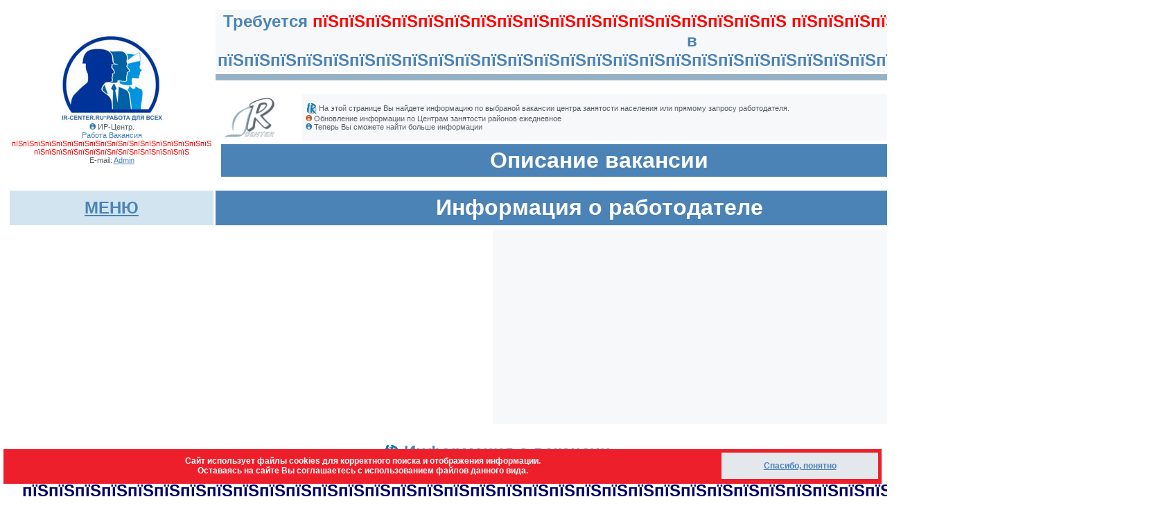

--- FILE ---
content_type: text/html
request_url: https://www.ir-center.ru/sznregion/ivanov/cznvakans.asp?rn=%EF%BF%BD%EF%BF%BD%EF%BF%BD%EF%BF%BD%EF%BF%BD%EF%BF%BD%EF%BF%BD%EF%BF%BD%EF%BF%BD%EF%BF%BD%EF%BF%BD%EF%BF%BD%EF%BF%BD%EF%BF%BD%EF%BF%BD%EF%BF%BD%EF%BF%BD%EF%BF%BD%EF%BF%BD%EF%BF%BD%EF%BF%BD%EF%BF%BD%EF%BF%BD%EF%BF%BD%EF%BF%BD%EF%BF%BD%EF%BF%BD%EF%BF%BD%EF%BF%BD%EF%BF%BD%EF%BF%BD%EF%BF%BD%EF%BF%BD%EF%BF%BD%EF%BF%BD%EF%BF%BD&vk=%EF%BF%BD%EF%BF%BD%EF%BF%BD%EF%BF%BD%EF%BF%BD%EF%BF%BD%EF%BF%BD%EF%BF%BD%EF%BF%BD%EF%BF%BD%EF%BF%BD%EF%BF%BD%EF%BF%BD%EF%BF%BD%EF%BF%BD%EF%BF%BD%EF%BF%BD%EF%BF%BD%20%EF%BF%BD%EF%BF%BD%EF%BF%BD%EF%BF%BD%EF%BF%BD%EF%BF%BD%EF%BF%BD%EF%BF%BD%EF%BF%BD%EF%BF%BD%EF%BF%BD%EF%BF%BD%EF%BF%BD%EF%BF%BD&ln=/vacancy/detail/a3600083-c920-4523-a139-3148053b35b3/?returnurl=%2Fvacancy%2F%3FWithoutAdditionalLimits%3DFalse%26ActivityScopeNoStandart%3DTrue%26SearchType%3D1%26Region%3D37%26AreaFiasOktmo%3D50301%26Profession%3D%26SalaryFrom%3D%26HideWithEmptySalary%3DFalse%26ShowOnlyWithEmployerInfo%3DFalse%26ShowOnlyWithHousing%3DFalse%26Sort%3D5%26PageSize%3D0%26SpecialCategories%3DFalse%26Grid-sort%3D%26Grid-page%3D1%26Grid-pageSize%3D25%26Grid-group%3D%26Grid-filter%3D
body_size: 43364
content:

<html>
<head>
<title>Работа пїЅпїЅпїЅпїЅпїЅпїЅпїЅпїЅпїЅпїЅпїЅпїЅпїЅпїЅпїЅпїЅпїЅпїЅпїЅпїЅпїЅпїЅпїЅпїЅпїЅпїЅпїЅпїЅпїЅпїЅпїЅпїЅпїЅпїЅпїЅпїЅ. Вакансия - пїЅпїЅпїЅпїЅпїЅпїЅпїЅпїЅпїЅпїЅпїЅпїЅпїЅпїЅпїЅпїЅпїЅпїЅ пїЅпїЅпїЅпїЅпїЅпїЅпїЅпїЅпїЅпїЅпїЅпїЅпїЅпїЅ</title>
<meta http-equiv="Content-Type" content="text/html; charset=windows-1251" />
<META HTTP-EQUIV="Pragma" CONTENT="no-cache">
<META HTTP-EQUIV="Page-Enter" CONTENT="BlendTrans(Duration=2.0)">
<meta name="keywords" content="Работа вакансия Работа пїЅпїЅпїЅпїЅпїЅпїЅпїЅпїЅпїЅпїЅпїЅпїЅпїЅпїЅпїЅпїЅпїЅпїЅпїЅпїЅпїЅпїЅпїЅпїЅпїЅпїЅпїЅпїЅпїЅпїЅпїЅпїЅпїЅпїЅпїЅпїЅ. Вакансия - пїЅпїЅпїЅпїЅпїЅпїЅпїЅпїЅпїЅпїЅпїЅпїЅпїЅпїЅпїЅпїЅпїЅпїЅ пїЅпїЅпїЅпїЅпїЅпїЅпїЅпїЅпїЅпїЅпїЅпїЅпїЅпїЅ Ивановская область Региональная база вакансий" />
<meta name="description" content="Вакансии Иваново и области. Региональная база вакансий" />
<link href="../styleA.css" rel="stylesheet" type="text/css" />
<Script Language="JavaScript">
<!--
//-->

function MM_findObj(n, d) { //v4.01
  var p,i,x;  if(!d) d=document; if((p=n.indexOf("?"))>0&&parent.frames.length) {
    d=parent.frames[n.substring(p+1)].document; n=n.substring(0,p);}
  if(!(x=d[n])&&d.all) x=d.all[n]; for (i=0;!x&&i<d.forms.length;i++) x=d.forms[i][n];
  for(i=0;!x&&d.layers&&i<d.layers.length;i++) x=MM_findObj(n,d.layers[i].document);
  if(!x && d.getElementById) x=d.getElementById(n); return x;
}

function MM_showHideLayers() { //v6.0
  var i,p,v,obj,args=MM_showHideLayers.arguments;
  for (i=0; i<(args.length-2); i+=3) if ((obj=MM_findObj(args[i]))!=null) { v=args[i+2];
    if (obj.style) { obj=obj.style; v=(v=='show')?'visible':(v=='hide')?'hidden':v; }
    obj.visibility=v; }
}
//-->
</script>
<meta http-equiv="Content-Type" content="text/html; charset=windows-1251"><style type="text/css">
<!--
a:link {
	color: #4B83B6;
}
#menul {
	position:absolute;
	left:69px;
	top:185px;
	z-index:4;
	width: 201px;
	height: 146px;
	visibility: hidden;
}
.style1 {font-size: 32px}
#mess {	position:absolute;
	left:552px;
	top:351px;
	width:468px;
	height:243px;
	z-index:3;
	visibility: hidden;
}
-->
</style>

<style type="text/css">
<!--
#Cook {
	position:fixed;
	left:5px;
	top:90%;
	width:99%;
	height:50px;
	z-index:4;
visibility: visible;	
	background-color: #ED1F2B;
}
-->
</style>
<!-- Yandex.RTB -->
<script>window.yaContextCb=window.yaContextCb||[]</script>
<script src="https://yandex.ru/ads/system/context.js" async></script>

<!-- Yandex.Metrika counter -->
<script type="text/javascript" >
   (function(m,e,t,r,i,k,a){m[i]=m[i]||function(){(m[i].a=m[i].a||[]).push(arguments)};
   m[i].l=1*new Date();
   for (var j = 0; j < document.scripts.length; j++) {if (document.scripts[j].src === r) { return; }}
   k=e.createElement(t),a=e.getElementsByTagName(t)[0],k.async=1,k.src=r,a.parentNode.insertBefore(k,a)})
   (window, document, "script", "https://mc.yandex.ru/metrika/tag.js", "ym");

   ym(102193676, "init", {
        clickmap:true,
        trackLinks:true,
        accurateTrackBounce:true,
        webvisor:true
   });
</script>
<noscript><div><img src="https://mc.yandex.ru/watch/102193676" style="position:absolute; left:-9999px;" alt="" /></div></noscript>
<!-- /Yandex.Metrika counter -->


</head>

<body>
<table width="1000" align="center">
  <tr>
    <td><table width="1000" cellpadding="3" cellspacing="3" class="smallgray">
        <tr> 
          <td rowspan="3"><div align="center">
            <table width="100%" border="0" cellpadding="0" cellspacing="0" class="smallgray">
              <tr>
                <td><div align="center">
                  <div id="menul">
                    <table width="100%" border="1" cellpadding="5" cellspacing="5" bordercolor="#FFFFFF" bgcolor="#4B83B6">
                      <tr>
                        <td class="mild_wite"><div align="center">Меню сайта ---------- <a href="#" title="Закрыть окно"><img src="../ris/close.gif" width="12" height="12" border="0" align="absbottom" onClick="MM_showHideLayers('menul','','hide')" /></a> </div></td>
                      </tr>
                      <tr bgcolor="#E4E7EC">
                        <td valign="top" class="text"><p><a href="../../index.asp" title="Главная" target="_self">Главная</a><br>

<a href="../altaykray/cznaltay.asp" target="_self">ЦЗН Алтайский край</a><br>
<a href="../amur/cznamur.asp" target="_self">ЦЗН Амурская область</a><br>
<a href="../arhangel/cznarhan.asp" target="_self">ЦЗН Архангельская область</a><br>
<a href="../astrahan/cznastrahan.asp" target="_self">ЦЗН Астраханская область</a><br>
<a href="../belgorod/cznbelgorod.asp" target="_self">ЦЗН Белгородская область</a><br>
<a href="../bryansk/cznbryansk.asp" target="_self">ЦЗН Брянская область</a><br>
<a href="../vladimir/cznvladimir.asp" target="_self">ЦЗН Владимирская область</a><br>
<a href="../volga/czngrad.asp" target="_self">ЦЗН Волгоградская область</a><br>
<a href="../vologda/cznvologda.asp" target="_self">ЦЗН Вологодская область</a><br>
<a href="../voroneg/cznvoroneg.asp" target="_self">ЦЗН Воронежская область</a><br>
<a href="../evrey/cznbirobidgan.asp" target="_self">ЦЗН Еврейская АО</a><br>
<a href="../ivanov/cznivanovo.asp" target="_self">ЦЗН Ивановская область</a><br>
<a href="../irkutsk/cznirkutsk.asp" target="_self">ЦЗН Иркутская область</a><br>
<a href="../zabaykal/cznchita.asp" target="_self">ЦЗН Забайкальский Край</a><br>
<a href="../kgrad/cznkgrad.asp" target="_self">ЦЗН Калининградская область</a><br>
<a href="../kaluga/cznkaluga.asp" target="_self">ЦЗН Калужская область</a><br>
<a href="../kamchat/cznpetropvl.asp" target="_self">ЦЗН Камчатский край</a><br>
<a href="../kemerovo/cznkemerovo.asp" target="_self">ЦЗН Кемеровская область</a><br>
<a href="../kirov/cznkirov.asp" target="_self">ЦЗН Кировская область</a><br>
<a href="../kostroma/cznkostroma.asp" target="_self">ЦЗН Костромская область</a><br>
<a href="../../Kropot/work/cznkp.asp" target="_self">ЦЗН Краснодарский край</a><br>
<a href="../krsyar/cznyar.asp" target="_self">ЦЗН Красноярский край</a><br>
<a href="../kurgan/cznkurgan.asp" target="_self">ЦЗН Курганская область</a><br>
<a href="../kursk/cznkursk.asp" target="_self">ЦЗН Курская область</a><br>
<a href="../lenobl/cznlenobl.asp" target="_self">ЦЗН Ленинградская область</a><br>
<a href="../lipetsk/cznlipetsk.asp" target="_self">ЦЗН Липецкая область</a><br>
<a href="../magadan/cznmagadan.asp" target="_self">ЦЗН Магаданская область</a><br>
<a href="../moskva/cznmoskva.asp" target="_self">ЦЗН город Москва</a><br>
<a href="../moskov/cznmoskov.asp" target="_self">ЦЗН Московская область</a><br>
<a href="../murman/cznmurman.asp" target="_self">ЦЗН Мурманская область</a><br>
<a href="../nenecky/cznnmar.asp" target="_self">ЦЗН Ненецкий АО</a><br>
<a href="../nnovgorod/cznnovgorod.asp" target="_self">ЦЗН Нижегородская область</a><br>
<a href="../vnovgorod/cznvnovgorod.asp" target="_self">ЦЗН Новгородская область </a><br>
<a href="../novosib/cznsib.asp" target="_self">ЦЗН Новосибирская область</a><br>
<a href="#" target="_blank">ЦЗН Новые регионы</a><br>
<a href="../omsk/cznomsk.asp" target="_self">ЦЗН Омская область</a><br>
<a href="../orenburg/cznoren.asp" target="_self">ЦЗН Оренбургская область</a><br>
<a href="../orlov/cznorel.asp" target="_self">ЦЗН Орловская область</a><br>
<a href="../penza/cznpenza.asp" target="_self">ЦЗН Пензенская область</a><br>
<a href="../perm/cznperm.asp" target="_self">ЦЗН Пермский край</a><br>
<a href="../primorye/cznprim.asp" target="_self">ЦЗН Приморский край</a><br>
<a href="../pskov/cznpskov.asp" target="_self">ЦЗН Псковская область </a><br>
<a href="../adigey/cznmaikop.asp" target="_self">ЦЗН Республика Адыгея</a><br>
<a href="../altay/cznaltaysk.asp" target="_self">ЦЗН Республика Алтай</a><br>
<a href="../bashkiria/cznufa.asp" target="_self">ЦЗН Республика Башкортостан</a><br>
<a href="../buryat/cznburyat.asp" target="_self">ЦЗН Руспублика Бурятия</a><br>
<a href="../dstan/czndstan.asp" target="_self">ЦЗН Республика Дагестан</a><br>
<a href="../ingush/czningush.asp" target="_self">ЦЗН Республика Ингушетия</a><br>
<a href="../kabardin/cznkabard.asp" target="_self">ЦЗН Республика Кабардино-Балкария </a><br>
<a href="../kalmyk/cznkalmyk.asp" target="_self">ЦЗН Республика Калмыкия</a><br>
<a href="../cherkes/czncherkes.asp" target="_self">ЦЗН Республика Карачаево-Черкессия</a><br>
<a href="../karel/cznkarel.asp" target="_self">ЦЗН Республика Карелия</a><br>
<a href="../komi/cznkomi.asp" target="_self">ЦЗН Республика КОМИ</a><br>
<a href="dsktop/czninfo.asp?rn=г Симферополь&rg=82" target="_blank">ЦЗН Республика Крым</a><br>
<a href="../maryel/cznmaryel.asp" target="_self">ЦЗН Руспублика Марий Эл</a><br>
<a href="../mordov/cznmordov.asp" target="_self">ЦЗН Руспублика Мордовия</a><br>
<a href="../yakut/cznyakut.asp" target="_self">ЦЗН Республика Саха (Якутия)</a><br>
<a href="../alania/cznalania.asp" target="_self">ЦЗН Республика Северная Осетия-Алания</a><br>
<a href="../tatarstan/cznkazan.asp" target="_self">ЦЗН Республика Татарстан</a><br>
<a href="../tuva/czntuva.asp" target="_self">ЦЗН Республика Тыва</a><br>
<a href="../udmurt/cznudmurt.asp" target="_self">ЦЗН Республика Удмуртия</a><br>
<a href="../hakas/cznabakan.asp" target="_self">Республика Хакасия</a><br>
<a href="../chuvash/cznchuvash.asp" target="_self">ЦЗН Республика Чувашия</a><br>
<a href="../rostov/cznrostov.asp" target="_self">ЦЗН Ростовская область</a><br>
<a href="../ryazan/cznryazan.asp" target="_self">ЦЗН Рязанская область</a><br>
<a href="../samara/cznsamara.asp" target="_self">ЦЗН Самарская область</a><br>
<a href="../piter/cznpiter.asp" target="_self">ЦЗН Санкт-Петербург</a><br>
<a href="../saratov/cznsaratov.asp" target="_self">ЦЗН Саратовская область</a><br>
<a href="../sahalin/cznsahalin.asp" target="_self">ЦЗН Сахалинская область</a><br>
<a href="../../Krasnotur/work/cznkp.asp" target="_self">ЦЗН Свердловская область</a><br>
<a href="../smolensk/cznsmolensk.asp" target="_self">ЦЗН Смоленская область</a><br>
<a href="../stavropol/cznstav.asp" target="_self">ЦЗН Ставропольский край</a><br>
<a href="../tambov/czntambov.asp" target="_self">ЦЗН Тамбовская область</a><br>
<a href="../tver/czntver.asp" target="_self">ЦЗН Тверская область</a><br>
<a href="../tomsk/czntomsk.asp" target="_self">ЦЗН Томская область</a><br>
<a href="../tula/czntula.asp" target="_self">ЦЗН Тульская область</a><br>
<a href="../tymen/czntymen.asp" target="_self">ЦЗН Тюменская область</a><br>
<a href="../ulyanov/cznulyanovsk.asp" target="_self">ЦЗН Ульяновская область</a><br>
<a href="../habar/cznhabar.asp" target="_self">ЦЗН Хабаровский край</a><br>
<a href="../../Pytyah/work/cznpy.asp" target="_self">ЦЗН Ханты-Мансийский АО</a><br>
<a href="../chelyab/cznchelyab.asp" target="_self">ЦЗН Челябинская область</a><br>
<a href="../chechen/czngrozn.asp" target="_self">ЦЗН Чеченская Республика</a><br>
<a href="../chukot/cznanadyr.asp" target="_self">Чукотский авт.округ</a><br>
<a href="../yamal/cznyamal.asp" target="_self">Ямало-Ненецкий авт.округ</a><br>
<a href="../yroslavl/cznyslavl.asp" target="_self">ЦЗН Ярославская область</a><br>
<a href="../vahta/index.asp" target="_self">Работа Вахтой</a>

</p></td>
                      </tr>
                    </table>
                  </div>
                  <img src="../../sznregion/ris/newczn.jpg" width="150" height="128"></div></td>
              </tr>
              <tr>
                <td class="smallgray"><div align="center"><img src="../ris/h1.gif" width="9" height="9" /> ИР-Центр.
                  
                        <br />
                        <span class="smallblue">Работа Вакансия</span><span class="smallred">
                        пїЅпїЅпїЅпїЅпїЅпїЅпїЅпїЅпїЅпїЅпїЅпїЅпїЅпїЅпїЅпїЅпїЅпїЅ пїЅпїЅпїЅпїЅпїЅпїЅпїЅпїЅпїЅпїЅпїЅпїЅпїЅпїЅ
                        </span> <br />
                  E-mail: <a href="mailto:ir-center@mail.ru">Admin </a>
                  <div id="layer"></div>
                </div></td>
              </tr>
            </table>
            <a href="../index.asp"></a></div></td>
          <td colspan="3" valign="top" bgcolor="#F7F8F9" class="big_blue"><div align="center">Требуется <span class="smallred">
            пїЅпїЅпїЅпїЅпїЅпїЅпїЅпїЅпїЅпїЅпїЅпїЅпїЅпїЅпїЅпїЅпїЅпїЅ пїЅпїЅпїЅпїЅпїЅпїЅпїЅпїЅпїЅпїЅпїЅпїЅпїЅпїЅ</span> в пїЅпїЅпїЅпїЅпїЅпїЅпїЅпїЅпїЅпїЅпїЅпїЅпїЅпїЅпїЅпїЅпїЅпїЅпїЅпїЅпїЅпїЅпїЅпїЅпїЅпїЅпїЅпїЅпїЅпїЅпїЅпїЅпїЅпїЅпїЅпїЅ
          </div></td>
        </tr>
        <tr> 
          <td colspan="3" bgcolor="#96B1C4"><img src="../ris/Pust.gif" width="200" height="3" /></td>
        </tr>
        <tr> 
          <td colspan="2">            <div align="center">
            <table width="100%" border="0" cellpadding="5" cellspacing="5" class="smallgray">
              <tr>
                <td><a href="../index.asp"><img src="../ris/logo2.gif" width="72" height="57" border="0" /></a></td>
                <td bgcolor="#F7F8F9"><div align="left" class="smallgray"><img src="../ris/parag.gif" width="16" height="16" align="absmiddle" /> На этой странице Вы найдете информацию по выбраной вакансии центра занятости населения или прямому запросу работодателя.<br>
                    <img src="../ris/h2.gif" width="9" height="9" /> Обновление информации по Центрам занятости районов ежедневное <br>
                    <img src="../ris/h1.gif" width="9" height="9" /> Теперь Вы сможете найти больше информации</div></td>
              </tr>
              <tr>
                <td colspan="2" bgcolor="#4B83B6"><div align="center" class="mild_wite"><span class="style1">Описание вакансии </span></div></td>
              </tr>
            </table>
            </div></td>
          <td rowspan="2" class="text"><span class="allblack"><strong><img src="../ris/portal.jpg" alt="работа" width="250" height="200" border="0"></strong></span></td>
        </tr>
        <tr> 
          <td bgcolor="#D1E4EF"><div align="center" class="mild_wite"> <a href="#" class="big_blue" onClick="MM_showHideLayers('menul','','show')">МЕНЮ</a></div></td>
          <td colspan="2" bgcolor="#4B83B6" class="mild_wite"><div align="center" class="style1"> Информация о работодателе </div></td>
        </tr>
        <tr> 
          <td colspan="3" valign="top" class="text"><table width="100%" border="0" cellpadding="0" cellspacing="0">
            <tr>
              <td><img src="../ris/Pust.gif" width="370" height="1"></td>
              <td bgcolor="#F7F8F9"><img src="../ris/Pust.gif" width="370" height="1"></td>
              <td><img src="../ris/Pust.gif" width="5" height="1"></td>
            </tr>
            <tr>
              <td>
<!-- Yandex.RTB R-A-216855-12 -->
<div id="yandex_rtb_R-A-216855-12"></div>
<script>window.yaContextCb.push(()=>{
  Ya.Context.AdvManager.render({
    renderTo: 'yandex_rtb_R-A-216855-12',
    blockId: 'R-A-216855-12'
  })
})</script>
</td>
              <td bgcolor="#F7F8F9"><!-- Yandex.RTB R-A-216855-1 -->
<div id="yandex_rtb_R-A-216855-1"></div>
<script>window.yaContextCb.push(()=>{
  Ya.Context.AdvManager.render({
    renderTo: 'yandex_rtb_R-A-216855-1',
    blockId: 'R-A-216855-1'
  })
})</script>             </td>
              <td width="10"><img src="../ris/Pust.gif" width="5" height="280"></td>
            </tr>
          </table><p align="center"><br>
	        <span class="big_blue"><img src="../ris/parag.gif" width="24" height="24" align="absmiddle"> Информация о вакансии<br>
</span><span class="styleX">Региональная база вакансий пїЅпїЅпїЅпїЅпїЅпїЅпїЅпїЅпїЅпїЅпїЅпїЅпїЅпїЅпїЅпїЅпїЅпїЅпїЅпїЅпїЅпїЅпїЅпїЅпїЅпїЅпїЅпїЅпїЅпїЅпїЅпїЅпїЅпїЅпїЅпїЅ</span></p>
		    <br>
		    <br>
		    <div align="center" class="style1">
		      <table width="98%" border="0" align="center" cellpadding="5" cellspacing="5" bgcolor="#F7F8F9" class="text">
                <tr>
                  <td><p>
                    <div class='style1' align='center'>Ошибка запроса. Нет связи с удаленной базой данных. <a href='../redir/rdrout.asp?url=https://ivzan.ru/vacancy/detail/a3600083-c920-4523-a139-3148053b35b3/?returnurl=/vacancy/?WithoutAdditionalLimits=False&ActivityScopeNoStandart=True&SearchType=1&Region=37&AreaFiasOktmo=50301&Profession=&SalaryFrom=&HideWithEmptySalary=False&ShowOnlyWithEmployerInfo=False&ShowOnlyWithHousing=False&Sort=5&PageSize=0&SpecialCategories=False&Grid-sort=&Grid-page=1&Grid-pageSize=25&Grid-group=&Grid-filter=' target='_blank'>Просмотреть информацию по вакансии на региональном сайте.</a><br><br><a href='../analit/infvakans.asp?vk=пїЅпїЅпїЅпїЅпїЅпїЅпїЅпїЅпїЅпїЅпїЅпїЅпїЅпїЅпїЅпїЅпїЅпїЅ пїЅпїЅпїЅпїЅпїЅпїЅпїЅпїЅпїЅпїЅпїЅпїЅпїЅпїЅ&rn=пїЅпїЅпїЅпїЅпїЅпїЅпїЅпїЅпїЅпїЅпїЅпїЅпїЅпїЅпїЅпїЅпїЅпїЅпїЅпїЅпїЅпїЅпїЅпїЅпїЅпїЅпїЅпїЅпїЅпїЅпїЅпїЅпїЅпїЅпїЅпїЅ&rkod=37' target='_self'>Смотреть Вакансию в Общероссийской базе</a></div>
                  </p>
                    
</table>
	        </div>
		    <br>
	        <table width="100%" border="0" cellpadding="0" cellspacing="0" class="smallgray">
	          <tr>
	            <td><img src="../ris/h1.gif" width="9" height="9" /> Данные предоставлены официальной базой вакансий Комитета Ивановской области
	              по труду, содействию занятости населения и трудовой миграции, а также общероссийской базой вакансий &quot;Работа в России&quot;<br>
                Источники:  trudvsem.ru / ivzan.ru</td>
              </tr>
            </table>
	        <table width="100%" border="0" cellpadding="2" cellspacing="2" class="smallgray">
              <tr>
                <td>&nbsp;</td>
              </tr>
              <tr>
                <td bgcolor="#E4E7EC" class="big_blue"><div align="center"><a href="../analit/infvakans.asp?vk=пїЅпїЅпїЅпїЅпїЅпїЅпїЅпїЅпїЅпїЅпїЅпїЅпїЅпїЅпїЅпїЅпїЅпїЅ пїЅпїЅпїЅпїЅпїЅпїЅпїЅпїЅпїЅпїЅпїЅпїЅпїЅпїЅ&rn=пїЅпїЅпїЅпїЅпїЅпїЅпїЅпїЅпїЅпїЅпїЅпїЅпїЅпїЅпїЅпїЅпїЅпїЅпїЅпїЅпїЅпїЅпїЅпїЅпїЅпїЅпїЅпїЅпїЅпїЅпїЅпїЅпїЅпїЅпїЅпїЅ&rkod=37" target="_self">Еще вакансии</a>
                        пїЅпїЅпїЅпїЅпїЅпїЅпїЅпїЅпїЅпїЅпїЅпїЅпїЅпїЅпїЅпїЅпїЅпїЅ пїЅпїЅпїЅпїЅпїЅпїЅпїЅпїЅпїЅпїЅпїЅпїЅпїЅпїЅ</span> в пїЅпїЅпїЅпїЅпїЅпїЅпїЅпїЅпїЅпїЅпїЅпїЅпїЅпїЅпїЅпїЅпїЅпїЅпїЅпїЅпїЅпїЅпїЅпїЅпїЅпїЅпїЅпїЅпїЅпїЅпїЅпїЅпїЅпїЅпїЅпїЅ
                  . <a href="../analit/infvakans.asp?vk=пїЅпїЅпїЅпїЅпїЅпїЅпїЅпїЅпїЅпїЅпїЅпїЅпїЅпїЅпїЅпїЅпїЅпїЅ пїЅпїЅпїЅпїЅпїЅпїЅпїЅпїЅпїЅпїЅпїЅпїЅпїЅпїЅ&rn=пїЅпїЅпїЅпїЅпїЅпїЅпїЅпїЅпїЅпїЅпїЅпїЅпїЅпїЅпїЅпїЅпїЅпїЅпїЅпїЅпїЅпїЅпїЅпїЅпїЅпїЅпїЅпїЅпїЅпїЅпїЅпїЅпїЅпїЅпїЅпїЅ&rkod=37" target="_self">Смотреть</a></div></td>
              </tr>
              <tr>
                <td bgcolor="#ED1F2B"><img src="../ris/Pust.gif" width="200" height="3" /></td>
              </tr>
              <tr>
                <td><div align="center">Ссылка представлена списком  рабочих мест по выбранной профессии в указанном регионе и аналитикой вакансий </div></td>
              </tr>
              <tr>
                <td bgcolor="#E4E7EC">&nbsp;</td>
              </tr>
              <tr>
                <td><br>
                    <div align="center">
                      <!-- Yandex.RTB R-A-216855-19 -->
<div id="yandex_rtb_R-A-216855-19"></div>
<script>
window.yaContextCb.push(()=>{
	Ya.Context.AdvManager.render({
		"blockId": "R-A-216855-19",
		"renderTo": "yandex_rtb_R-A-216855-19",
		"type": "feed"
	})
})
</script>

<div id="Cook">
  <table width="100%" border="0" cellspacing="5" cellpadding="5">
    <tr>
      <td class="mild_wite"><div align="center">Сайт использует файлы cookies для корректного поиска и отображения информации. <br>
      Оставаясь на сайте Вы соглашаетесь с использованием файлов данного вида. </div></td>
      <td bgcolor="#E4E7EC"><div align="center"><a href="#" class="text" onClick="MM_showHideLayers('Cook','','hide')"><strong>Спасибо, понятно</strong></a></div></td>
    </tr>
        </table>
  </div>
                    </div>
                  <br></td>
              </tr>
            </table>
	        <br>
            <table width="100%" border="0" cellspacing="1" cellpadding="5">
              <tr>
                <td colspan="2" bgcolor="#4B83B6"><img src="../ris/Pust.gif" width="180" height="1" /></td>
              </tr>
              <tr>
                <td><div align="center"><a href="../../Kropot/news/aticl/zam-0008.asp" target="_blank"><img src="../../Kropot/ris/workle.jpg" alt="Работа" width="250" height="161" border="0"></a><a href="../../sznregion/jobs/jobregion.asp" target="_blank"></a><a href="../../Kropot/news/aticl/zam-0008.asp" target="_blank"></a></div></td>
                <td bgcolor="#F7F8F9"><div align="center"><a href="../../sznregion/vahta/index.asp" target="_blank"><img src="../../sznregion/vahta/ris/Vahta.jpg" width="250" height="167" border="0"></a></div></td>
              </tr>
            </table></td>
          <td valign="top"><table width="100%" border="0" cellpadding="2" cellspacing="2" class="smallgray">
            <tr>
              <td><table width="100%" border="0" cellspacing="2" cellpadding="2">
                  <tr>
                    <td bgcolor="#ED1F2B"><div align="center" onClick="MM_showHideLayers('mess','','show')"><span class="mild_wite">Размещение обявлений</span></div></td>
                  </tr>
                  <tr>
                    <td bgcolor="#F7F8F9"><div align="center"><a href="#" class="text" onClick="MM_showHideLayers('mess','','show')"><strong>Подать объявление </strong></a></div></td>
                  </tr>
                </table>
                  <br>
                  <strong>СЛУЖБЫ ЗАНЯТОСТИ<br>
                    Городов Ивановской области: </strong><br>
                <img src="../ris/h2.gif" width="9" height="9" /> <a href="cznivanovo.asp?rn=Иваново&Region=37&Okato=44093" target="_self">Вакансии Иваново</a><br>
                <img src="../ris/h2.gif" width="9" height="9" /> <a href="cznivanovo.asp?rn=Вичуга&Region=37&Okato=44098" target="_self">Вакансии Вичуги</a><br>
                <img src="../ris/h2.gif" width="9" height="9" /> <a href="cznivanovo.asp?rn=Гаврилов Посад&Region=37&Okato=41198" target="_self">Вакансии Гаврилова Посада</a> <br>
                <img src="../ris/h2.gif" width="9" height="9" /> <a href="cznivanovo.asp?rn=Заволжск&Region=37&Okato=41290" target="_self">Вакансии Заволжска</a><br>
                <img src="../ris/h2.gif" width="9" height="9" /> <a href="cznivanovo.asp?rn=Кинешма&Region=37&Okato=44099" target="_self">Вакансии Кинешмы</a><br>
                <img src="../ris/h2.gif" width="9" height="9" /> <a href="cznivanovo.asp?rn=Комсомольск&Region=37&Okato=42096" target="_self">Вакансии Комсомольска</a><br>
                <img src="../ris/h2.gif" width="9" height="9" /> <a href="cznivanovo.asp?rn=Кохма&Region=37&Okato=41467" target="_self">Вакансии Кохмы</a><br>
                <img src="../ris/h2.gif" width="9" height="9" /> <a href="cznivanovo.asp?rn=Наволоки&Region=37&Okato=41851" target="_self">Вакансии Наволоков</a><br>
                <img src="../ris/h2.gif" width="9" height="9" /> <a href="cznivanovo.asp?rn=Плес&Region=37&Okato=42756" target="_self">Вакансии Плеса</a><br>
                <img src="../ris/h2.gif" width="9" height="9" /> <a href="cznivanovo.asp?rn=Приволжск&Region=37&Okato=42780" target="_self">Вакансии Приволжска</a><br>
                <img src="../ris/h2.gif" width="9" height="9" /> <a href="cznivanovo.asp?rn=Пучеж&Region=37&Okato=42872" target="_self">Вакансии Пучежа</a><br>
                <img src="../ris/h2.gif" width="9" height="9" /> <a href="cznivanovo.asp?rn=Родники&Region=37&Okato=43112" target="_self">Вакансии Родников</a><br>
                <img src="../ris/h2.gif" width="9" height="9" /> <a href="cznivanovo.asp?rn=Тейково&Region=37&Okato=44100" target="_self">Вакансии Тейково</a><br>
                <img src="../ris/h2.gif" width="9" height="9" /> <a href="cznivanovo.asp?rn=Фурманов&Region=37&Okato=44101" target="_self">Вакансии Фурманова</a><br>
                <img src="../ris/h2.gif" width="9" height="9" /> <a href="cznivanovo.asp?rn=Шуя&Region=37&Okato=44102" target="_self">Вакансии Шуи</a><br>
                <img src="../ris/h2.gif" width="9" height="9" /> <a href="cznivanovo.asp?rn=Южа&Region=37&Okato=43832" target="_self">Вакансии Южи</a><br>
                <img src="../ris/h2.gif" width="9" height="9" /> <a href="cznivanovo.asp?rn=Юрьевец&Region=37&Okato=43922" target="_self">Вакансии Юрьевца</a><br>
                <br>
                </a><strong>Районов Ивановской области :</strong><br>
                <img src="../ris/h2.gif" width="9" height="9" /> <a href="cznivanovo.asp?rn=Верхнеландеховский район&Region=37&Okato=41068" target="_self">Вакансии Верхнеландеховского района</a><br>
                <img src="../ris/h2.gif" width="9" height="9" /> <a href="cznivanovo.asp?rn=Вичугский район&Region=37&Okato=40887" target="_self">Вакансии Вичугского района</a><br>
                <img src="../ris/h2.gif" width="9" height="9" /> <a href="cznivanovo.asp?rn=Гаврилово-Посадский район&Region=37&Okato=41197" target="_self">Вакансии Гаврилово-Посадского района</a><br>
                <img src="../ris/h2.gif" width="9" height="9" /> <a href="cznivanovo.asp?rn=Заволжский район&Region=37&Okato=41289" target="_self">Вакансии Заволжского района</a><br>
                <img src="../ris/h2.gif" width="9" height="9" /> <a href="cznivanovo.asp?rn=Ивановский район&Region=37&Okato=41466" target="_self">Вакансии Ивановского района</a><br>
                <img src="../ris/h2.gif" width="9" height="9" /> <a href="cznivanovo.asp?rn=Ильинский район&Region=37&Okato=41682" target="_self">Вакансии Ильинского района</a><br>
                <img src="../ris/h2.gif" width="9" height="9" /> <a href="cznivanovo.asp?rn=Кинешемский район&Region=37&Okato=41850" target="_self">Вакансии Кинешемского района</a><br>
                <img src="../ris/h2.gif" width="9" height="9" /> <a href="cznivanovo.asp?rn=Комсомольский район&Region=37&Okato=42095" target="_self">Вакансии Комсомольского района</a><br>
                <img src="../ris/h2.gif" width="9" height="9" /> <a href="cznivanovo.asp?rn=Лежневский район&Region=37&Okato=42215" target="_self">Вакансии Лежневского района</a><br>
                <img src="../ris/h2.gif" width="9" height="9" /> <a href="cznivanovo.asp?rn=Лухский район&Region=37&Okato=42352" target="_self">Вакансии Лухского района</a><br>
                <img src="../ris/h2.gif" width="9" height="9" /> <a href="cznivanovo.asp?rn=Палехский район&Region=37&Okato=42484" target="_self">Вакансии Палехского района</a><br>
                <img src="../ris/h2.gif" width="9" height="9" /> <a href="cznivanovo.asp?rn=Пестяковский район&Region=37&Okato=42618" target="_self">Вакансии Пестяковского района</a><br>
                <img src="../ris/h2.gif" width="9" height="9" /> <a href="cznivanovo.asp?rn=Приволжский район&Region=37&Okato=42755" target="_self">Вакансии Приволжского района</a><br>
                <img src="../ris/h2.gif" width="9" height="9" /> <a href="cznivanovo.asp?rn=Пучежский район&Region=37&Okato=42871" target="_self">Вакансии Пучежского района</a><br>
                <img src="../ris/h2.gif" width="9" height="9" /> <a href="cznivanovo.asp?rn=Родниковский район&Region=37&Okato=49536" target="_self">Вакансии Родниковского района</a><br>
                <img src="../ris/h2.gif" width="9" height="9" /> <a href="cznivanovo.asp?rn=Савинский район&Region=37&Okato=49705" target="_self">Вакансии Савинского района</a><br>
                <img src="../ris/h2.gif" width="9" height="9" /> <a href="cznivanovo.asp?rn=Тейковский район&Region=37&Okato=49843" target="_self">Вакансии Тейковского района</a><br>
                <img src="../ris/h2.gif" width="9" height="9" /> <a href="cznivanovo.asp?rn=Фурмановский район&Region=37&Okato=50000" target="_self">Вакансии Фурмановского района</a><br>
                <img src="../ris/h2.gif" width="9" height="9" /> <a href="cznivanovo.asp?rn=Шуйский район&Region=37&Okato=50120" target="_self">Вакансии Шуйского района</a><br>
                <img src="../ris/h2.gif" width="9" height="9" /> <a href="cznivanovo.asp?rn=Южский район&Region=37&Okato=50297" target="_self">Вакансии Южского района</a><br>
                <img src="../ris/h2.gif" width="9" height="9" /> <a href="cznivanovo.asp?rn=Юрьевецкий район&Region=37&Okato=50398" target="_self">Вакансии Юрьевецкого района</a></td>
            </tr>
            <tr>
              <td class="smallgray">&nbsp;</td>
            </tr>
            <tr>
              <td bgcolor="#E4E7EC" class="allblack"><div align="center"><img src="../ris/new.gif" width="36" height="18" align="absmiddle"> <a href="cznivanovoB.asp"><strong>Смотрите альтернативную базу </strong></a></div></td>
            </tr>
            <tr>
              <td><a href="cznivanovoB.asp"><img src="../../sznregion/ris/trudvsem.jpg" width="250" height="37" border="0"></a></td>
            </tr>
            <tr>
              <td>&nbsp;</td>
            </tr>
            <tr>
              <td bgcolor="#4B83B6"><img src="../ris/Pust.gif" width="180" height="1" /></td>
            </tr>
            <tr>
              <td><!-- Yandex.RTB R-A-216855-3 -->
<div id="yandex_rtb_R-A-216855-3"></div>
<script>window.yaContextCb.push(()=>{
  Ya.Context.AdvManager.render({
    renderTo: 'yandex_rtb_R-A-216855-3',
    blockId: 'R-A-216855-3'
  })
})</script>
<br>
<!-- Yandex.RTB R-A-216855-18 -->
<div id="yandex_rtb_R-A-216855-18"></div>
<script>
window.yaContextCb.push(()=>{
	Ya.Context.AdvManager.render({
		"blockId": "R-A-216855-18",
		"renderTo": "yandex_rtb_R-A-216855-18"
	})
})
</script>

<script src="https://ru.viadata.store/v2/comm_min.js?sid=107891" async></script>
              </td>
            </tr>
            <tr>
              <td>&nbsp;</td>
            </tr>
          </table></td>
        </tr>
        
        <tr>
          <td colspan="4" bgcolor="#F7F8F9"><img src="../ris/Pust.gif" width="180" height="1" /></td>
        </tr>
        <tr>
          <td colspan="4">&nbsp;</td>
        </tr>
        <tr>
          <td colspan="4" bgcolor="#96B1C4"><img src="../ris/Pust.gif" width="180" height="1" /></td>
        </tr>
        <tr> 
          <td colspan="4">
<table width="100%" cellpadding="3" cellspacing="3" class="smallgray"><tr> <td>
Другие странитцы на ИРЦ: <a href="../index.asp" target="_self">Главная</a>    

<a href="../altaykray/cznaltay.asp" target="_self">ЦЗН Алтайский край</a>
<a href="../amur/cznamur.asp" target="_self">ЦЗН Амурская область</a>
<a href="../arhangel/cznarhan.asp" target="_self">ЦЗН Архангельская область</a>
<a href="../astrahan/cznastrahan.asp" target="_self">ЦЗН Астраханская область</a>
<a href="../belgorod/cznbelgorod.asp" target="_self">ЦЗН Белгородская область</a>
<a href="../bryansk/cznbryansk.asp" target="_self">ЦЗН Брянская область</a>
<a href="../vladimir/cznvladimir.asp" target="_self">ЦЗН Владимирская область</a>
<a href="../volga/czngrad.asp" target="_self">ЦЗН Волгоградская область</a>
<a href="../vologda/cznvologda.asp" target="_self">ЦЗН Вологодская область</a>
<a href="../voroneg/cznvoroneg.asp" target="_self">ЦЗН Воронежская область</a>
<a href="../evrey/cznbirobidgan.asp" target="_self">ЦЗН Еврейская АО</a>
<a href="../ivanov/cznivanovo.asp" target="_self">ЦЗН Ивановская область</a>
<a href="../irkutsk/cznirkutsk.asp" target="_self">ЦЗН Иркутская область</a>
<a href="../zabaykal/cznchita.asp" target="_self">ЦЗН Забайкальский Край</a>
<a href="../kgrad/cznkgrad.asp" target="_self">ЦЗН Калининградская область</a>
<a href="../kaluga/cznkaluga.asp" target="_self">ЦЗН Калужская область</a>
<a href="../kamchat/cznpetropvl.asp" target="_self">ЦЗН Камчатский край</a>
<a href="../kemerovo/cznkemerovo.asp" target="_self">ЦЗН Кемеровская область</a>
<a href="../kirov/cznkirov.asp" target="_self">ЦЗН Кировская область</a>
<a href="../kostroma/cznkostroma.asp" target="_self">ЦЗН Костромская область</a>
<a href="../../Kropot/work/cznkp.asp" target="_self">ЦЗН Краснодарский край</a>
<a href="../krsyar/cznyar.asp" target="_self">ЦЗН Красноярский край</a>
<a href="../kurgan/cznkurgan.asp" target="_self">ЦЗН Курганская область</a>
<a href="../kursk/cznkursk.asp" target="_self">ЦЗН Курская область</a>
<a href="../lenobl/cznlenobl.asp" target="_self">ЦЗН Ленинградская область</a>
<a href="../lipetsk/cznlipetsk.asp" target="_self">ЦЗН Липецкая область</a>
<a href="../magadan/cznmagadan.asp" target="_self">ЦЗН Магаданская область</a>
<a href="../moskva/cznmoskva.asp" target="_self">ЦЗН город Москва</a>
<a href="../moskov/cznmoskov.asp" target="_self">ЦЗН Московская область</a>
<a href="../murman/cznmurman.asp" target="_self">ЦЗН Мурманская область</a>
<a href="../nenecky/cznnmar.asp" target="_self">ЦЗН Ненецкий АО</a>
<a href="../nnovgorod/cznnovgorod.asp" target="_self">ЦЗН Нижегородская область</a>
<a href="../vnovgorod/cznvnovgorod.asp" target="_self">ЦЗН Новгородская область </a>
<a href="../novosib/cznsib.asp" target="_self">ЦЗН Новосибирская область</a>
<a href="#" target="_blank">ЦЗН Новые регионы</a>
<a href="../omsk/cznomsk.asp" target="_self">ЦЗН Омская область</a>
<a href="../orenburg/cznoren.asp" target="_self">ЦЗН Оренбургская область</a>
<a href="../orlov/cznorel.asp" target="_self">ЦЗН Орловская область</a>
<a href="../penza/cznpenza.asp" target="_self">ЦЗН Пензенская область</a>
<a href="../perm/cznperm.asp" target="_self">ЦЗН Пермский край</a>
<a href="../primorye/cznprim.asp" target="_self">ЦЗН Приморский край</a>
<a href="../pskov/cznpskov.asp" target="_self">ЦЗН Псковская область </a>
<a href="../adigey/cznmaikop.asp" target="_self">ЦЗН Республика Адыгея</a>
<a href="../altay/cznaltaysk.asp" target="_self">ЦЗН Республика Алтай</a>
<a href="../bashkiria/cznufa.asp" target="_self">ЦЗН Республика Башкортостан</a>
<a href="../buryat/cznburyat.asp" target="_self">ЦЗН Руспублика Бурятия</a>
<a href="../dstan/czndstan.asp" target="_self">ЦЗН Республика Дагестан</a>
<a href="../ingush/czningush.asp" target="_self">ЦЗН Республика Ингушетия</a>
<a href="../kabardin/cznkabard.asp" target="_self">ЦЗН Республика Кабардино-Балкария </a>
<a href="../kalmyk/cznkalmyk.asp" target="_self">ЦЗН Республика Калмыкия</a>
<a href="../cherkes/czncherkes.asp" target="_self">ЦЗН Республика Карачаево-Черкессия</a>
<a href="../karel/cznkarel.asp" target="_self">ЦЗН Республика Карелия</a>
<a href="../komi/cznkomi.asp" target="_self">ЦЗН Республика КОМИ</a>
<a href="../dsktop/czninfo.asp?rn=г Симферополь&rg=82" target="_blank">ЦЗН Республика Крым</a>
<a href="../maryel/cznmaryel.asp" target="_self">ЦЗН Руспублика Марий Эл</a>
<a href="../mordov/cznmordov.asp" target="_self">ЦЗН Руспублика Мордовия</a>
<a href="../yakut/cznyakut.asp" target="_self">ЦЗН Республика Саха (Якутия)</a>
<a href="../alania/cznalania.asp" target="_self">ЦЗН Республика Северная Осетия-Алания</a>
<a href="../tatarstan/cznkazan.asp" target="_self">ЦЗН Республика Татарстан</a>
<a href="../tuva/czntuva.asp" target="_self">ЦЗН Республика Тыва</a>
<a href="../udmurt/cznudmurt.asp" target="_self">ЦЗН Республика Удмуртия</a>
<a href="../hakas/cznabakan.asp" target="_self">Республика Хакасия</a>
<a href="../chuvash/cznchuvash.asp" target="_self">ЦЗН Республика Чувашия</a>
<a href="../rostov/cznrostov.asp" target="_self">ЦЗН Ростовская область</a>
<a href="../ryazan/cznryazan.asp" target="_self">ЦЗН Рязанская область</a>
<a href="../samara/cznsamara.asp" target="_self">ЦЗН Самарская область</a>
<a href="../piter/cznpiter.asp" target="_self">ЦЗН Санкт-Петербург</a>
<a href="../saratov/cznsaratov.asp" target="_self">ЦЗН Саратовская область</a>
<a href="../sahalin/cznsahalin.asp" target="_self">ЦЗН Сахалинская область</a>
<a href="../../Krasnotur/work/cznkp.asp" target="_self">ЦЗН Свердловская область</a>
<a href="../smolensk/cznsmolensk.asp" target="_self">ЦЗН Смоленская область</a>
<a href="../stavropol/cznstav.asp" target="_self">ЦЗН Ставропольский край</a>
<a href="../tambov/czntambov.asp" target="_self">ЦЗН Тамбовская область</a>
<a href="../tver/czntver.asp" target="_self">ЦЗН Тверская область</a>
<a href="../tomsk/czntomsk.asp" target="_self">ЦЗН Томская область</a>
<a href="../tula/czntula.asp" target="_self">ЦЗН Тульская область</a>
<a href="../tymen/czntymen.asp" target="_self">ЦЗН Тюменская область</a>
<a href="../ulyanov/cznulyanovsk.asp" target="_self">ЦЗН Ульяновская область</a>
<a href="../habar/cznhabar.asp" target="_self">ЦЗН Хабаровский край</a>
<a href="../../Pytyah/work/cznpy.asp" target="_self">ЦЗН Ханты-Мансийский АО</a>
<a href="../chelyab/cznchelyab.asp" target="_self">ЦЗН Челябинская область</a>
<a href="../chechen/czngrozn.asp" target="_self">ЦЗН Чеченская Республика</a>
<a href="../chukot/cznanadyr.asp" target="_self">Чукотский авт.округ</a>
<a href="../yamal/cznyamal.asp" target="_self">Ямало-Ненецкий авт.округ</a>
<a href="../yroslavl/cznyslavl.asp" target="_self">ЦЗН Ярославская область</a>

<a href="../vahta/index.asp" target="_self">Работа Вахтой </a>    
</td></tr>
<tr>
          <td colspan="4" bgcolor="#96B1C4"><img src="../ris/Pust.gif" width="250" height="1" /></td>
        </tr>
        <tr>
          <td colspan="4"> <img src="../ris/parag.gif" width="15" height="15" align="absbottom"> <a href="../../index.asp">Главная</a> <img src="../ris/RSS.jpg" width="15" height="15" align="absbottom"> <a href="../XMLindex.asp" target="_blank">RSS канал вакансий</a> <img src="../ris/js.jpg" width="15" height="15" align="absbottom"> <a href="../informer/javainform.asp" target="_blank">Информер вакансий</a> <img src="../ris/org.JPG" width="15" height="15" align="absmiddle"> <a href="../org/organization.asp" target="_blank">Организации из базы вакансий РФ</a> <img src="../ris/web.JPG" width="15" height="15" align="absbottom"> <a href="../jobs/jobregion.asp" target="_blank">Интернет вакансии</a> <img src="../ris/czn.jpg" width="15" height="15" align="absmiddle"> <a href="http://scr.ir-center.ru/czn/index.asp" target="_blank">Контакты ЦЗН </a></td>
        </tr>
</table>
</td>
        </tr>
        <tr> 
          <td colspan="4" bgcolor="#4B83B6"><img src="../ris/Pust.gif" width="250" height="1" /></td>
        </tr>
        <tr> 
          <td bgcolor="#E4E7EC">
		  <img src="../ris/parag.gif" width="16" height="16" align="absmiddle" /> Контакты:<br />
          <img src="../ris/h1.gif" width="9" height="9" /> Технические вопросы <a href="mailto:admin@ir-center.ru">support</a><br />
          <img src="../ris/h1.gif" width="9" height="9" /> Администратор сайта <a href="mailto:ir-center@mail.ru">admin</a><br />
	  <img src="../ris/h1.gif" width="9" height="9" /> Контакты <a href="http://scr.ir-center.ru/czn/index.asp">ЦЗН РФ</a><br />
          <img src="../ris/h2.gif" width="9" height="9" /> <a href="https://ir-center.ru/sznregion/index.asp">Просмотр в безопасном режиме</a><br /> 
		  </td>
          <td><table width="100%" cellpadding="3" cellspacing="3" class="smallgray">
              <tr> 
                <td><a href="../vstdesign/vstindex.asp"><img src="../ris/LOGO100.gif" width="100" height="105" border="0" /></a></td>
                <td><div align="center">vstdesign 2009-2026 ir-center.ru<br>
                XML V4.1 </div></td>
              </tr>
            </table></td>
          <td bgcolor="#E4E7EC"><div align="center">&copy; Все права защищены. Полное или частичное копирование собственных материалов сайта разрешено с обязательным использованием гиперссылки   на ресурс ir-center.ru. </div></td>
          <td>
		  <div align="center">
		  <!--LiveInternet counter-->
                  <script type="text/javascript"><!--
document.write("<a href='http://www.liveinternet.ru/click' "+
"target=_blank><img src='//counter.yadro.ru/hit?t14.10;r"+
escape(document.referrer)+((typeof(screen)=="undefined")?"":
";s"+screen.width+"*"+screen.height+"*"+(screen.colorDepth?
screen.colorDepth:screen.pixelDepth))+";u"+escape(document.URL)+
";"+Math.random()+
"' alt='' title='LiveInternet: показано число просмотров за 24"+
" часа, посетителей за 24 часа и за сегодня' "+
"border='0' width='88' height='31'><\/a>")
//--></script>
                  <!--/LiveInternet-->
		  </div>		  </td>
        </tr>
        <tr> 
          <td colspan="4" bgcolor="#96B1C4"><img src="../ris/Pust.gif" width="250" height="1" /></td>
        </tr>
        <tr> 
          <td>&nbsp;</td>
          <td colspan="2"><div align="center">version XML vstdesign for you site / ir-center.ru 2026 &copy; V4.1 </div></td>
          <td>&nbsp;</td>
        </tr>
        <tr> 
          <td>&nbsp;</td>
          <td>&nbsp;</td>
          <td>&nbsp;</td>
          <td>&nbsp;</td>
        </tr>
        <tr> 
          <td><img src="../ris/Pust.gif" width="250" height="5" /></td>
          <td><img src="../ris/Pust.gif" width="250" height="5" /></td>
          <td><img src="../ris/Pust.gif" width="250" height="5" /></td>
          <td><img src="../ris/Pust.gif" width="200" height="5" /></td>
        </tr>
      </table></td>
  </tr>
</table>
<div id="mess">
  <table width="100%" border="0" cellpadding="5" cellspacing="5" bgcolor="#4B83B6">
    <tr>
      <td class="mild_wite"><div align="center">О размещении вакансий на сайте ---------------------------------------------- <img src="../ris/close.gif" width="15" height="15" border="0" align="absbottom" onClick="MM_showHideLayers('mess','','hide')" /> </div></td>
    </tr>
    <tr>
      <td bgcolor="#F7F8F9" class="text"><p><span class="smallgray"><img src="../ris/parag.gif" width="16" height="16" align="absmiddle" /></span> <strong>Размещение объявлений:</strong><br>
              <br>
              <img src="../ris/h2.gif" width="9" height="9" /> Подача объявлений для отображения на страницах Центов Занятости Населения возможна только непосредственно в Региональном Государственном ЦЗН Вашего города или района. После подачи и размещения в официальной базе вакансий, Ваша вакансия будет отображена на соответствующей странице сайта.<br>
              <br>
              <span class="smallgray"><img src="../ris/h1.gif" width="9" height="9" /></span> Подать обявление о вакансии на сайте <a href="../../index.asp">ir-center.ru</a> Вы можете в раздел &quot;<a href="../../sznregion/jobs/jobstab.asp?Region=&Okato=&rn=пїЅпїЅпїЅпїЅпїЅпїЅпїЅпїЅпїЅпїЅпїЅпїЅпїЅпїЅпїЅпїЅпїЅпїЅпїЅпїЅпїЅпїЅпїЅпїЅпїЅпїЅпїЅпїЅпїЅпїЅпїЅпїЅпїЅпїЅпїЅпїЅ" target="_self">Объявления организаций служб агенств </a>&quot;. Подача осуществляется бесплатно. Перед подачей ознакомьтесь с правилами размещения объявлений.</p>
          <p align="center"><a href="../../sznregion/jobs/jobstab.asp?Region=&Okato=&rn=пїЅпїЅпїЅпїЅпїЅпїЅпїЅпїЅпїЅпїЅпїЅпїЅпїЅпїЅпїЅпїЅпїЅпїЅпїЅпїЅпїЅпїЅпїЅпїЅпїЅпїЅпїЅпїЅпїЅпїЅпїЅпїЅпїЅпїЅпїЅпїЅ"><strong>Подать объявление</strong></a> <br>
              <br>
              <a href="#" onClick="MM_showHideLayers('mess','','hide')">закрыть</a> <br>
        </p></td>
    </tr>
  </table>
</div>
</body>
</html>


--- FILE ---
content_type: text/css
request_url: https://www.ir-center.ru/sznregion/styleA.css
body_size: 1885
content:
.smallgray {
	font-size: 11px;
	color: #586168;
	font-family: Arial, Helvetica, sans-serif;
	text-decoration: none;
}
.allblack {
	font-family: Verdana, Arial, Helvetica, sans-serif;
	font-size: 14px;
	font-style: normal;
	color: #000000;
}
.darkred {
	color: #901E78;
}
.smallgreen {
	color: #009933;
}



.text {
	font-family: Arial, Helvetica, sans-serif;
	font-size: 12px;
	color: #000000;
}

.smallred {color: #FF0000}
.smallblue {color: #4B83B6}
.mild_wite {
	color: #FFFFFF;
	font-weight: bold;
	font-size: 12px;
	font-family: Arial, Helvetica, sans-serif;
}
a:link {
	color: #4B83B6;
}
a:visited {
	color: #5E686E;
}
a:hover {
	color: #00CC00;
}
.big_blue {
	font-size: 24px;
	color: #4B83B6;
	font-family: Arial, Helvetica, sans-serif;
	font-weight: bold;
}
#faq {
	position:absolute;
	left:644px;
	top:334px;
	width:394px;
	height:112px;
	z-index:2;
	visibility: hidden;
}
.smallwite {
	color: #FFFFFF;
	font-size: 11px;
}
#Billing {
	position:absolute;
	left:555px;
	top:138px;
	width:320px;
	height:106px;
	z-index:1;
	visibility: hidden;
}
#find {
	position:absolute;
	left:708px;
	top:213px;
	width:320px;
	height:106px;
	visibility: hidden;
	z-index:2;
}
.scroll_panel_container {
	PADDING-LEFT: 10px;
	OVERFLOW: scroll;
	PADDING-TOP: 10px;
	HEIGHT: 210px;
	BACKGROUND-COLOR: #E4E7EC;
	padding-right: 10px;
	padding-bottom: 10px;
}
.allblue {

	font-family: Verdana, Arial, Helvetica, sans-serif;
	font-size: 14px;
	font-style: normal;
	color: #4B83B6;
}
.smred {
color: #A43500
}
.styleX {
	color: #000066;
	font-size: 24px;
	font-weight: bold;
}
.styleB {
	color: #990000;
	font-size: 24px;
	font-weight: bold;
}
.textB {
	font-family: Arial, Helvetica, sans-serif;
	font-size: 12px;
	color: #000000;
	font-weight: bold;
	background-color: #E4E7EC;
}
